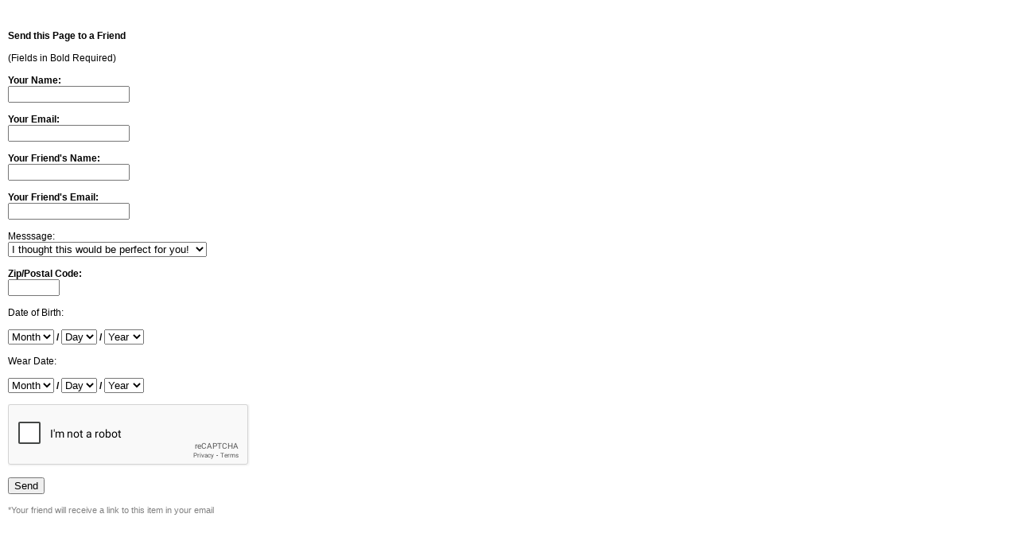

--- FILE ---
content_type: text/html; charset=utf-8
request_url: https://www.google.com/recaptcha/api2/anchor?ar=1&k=6LfUwAsUAAAAAOI9JntJouuxY1nWh39cT3iFXlDu&co=aHR0cHM6Ly93d3cuZWZjc2VjdXJlY2hlY2tvdXQuY29tOjQ0Mw..&hl=en&v=TkacYOdEJbdB_JjX802TMer9&size=normal&anchor-ms=20000&execute-ms=15000&cb=1ib718a451sj
body_size: 46322
content:
<!DOCTYPE HTML><html dir="ltr" lang="en"><head><meta http-equiv="Content-Type" content="text/html; charset=UTF-8">
<meta http-equiv="X-UA-Compatible" content="IE=edge">
<title>reCAPTCHA</title>
<style type="text/css">
/* cyrillic-ext */
@font-face {
  font-family: 'Roboto';
  font-style: normal;
  font-weight: 400;
  src: url(//fonts.gstatic.com/s/roboto/v18/KFOmCnqEu92Fr1Mu72xKKTU1Kvnz.woff2) format('woff2');
  unicode-range: U+0460-052F, U+1C80-1C8A, U+20B4, U+2DE0-2DFF, U+A640-A69F, U+FE2E-FE2F;
}
/* cyrillic */
@font-face {
  font-family: 'Roboto';
  font-style: normal;
  font-weight: 400;
  src: url(//fonts.gstatic.com/s/roboto/v18/KFOmCnqEu92Fr1Mu5mxKKTU1Kvnz.woff2) format('woff2');
  unicode-range: U+0301, U+0400-045F, U+0490-0491, U+04B0-04B1, U+2116;
}
/* greek-ext */
@font-face {
  font-family: 'Roboto';
  font-style: normal;
  font-weight: 400;
  src: url(//fonts.gstatic.com/s/roboto/v18/KFOmCnqEu92Fr1Mu7mxKKTU1Kvnz.woff2) format('woff2');
  unicode-range: U+1F00-1FFF;
}
/* greek */
@font-face {
  font-family: 'Roboto';
  font-style: normal;
  font-weight: 400;
  src: url(//fonts.gstatic.com/s/roboto/v18/KFOmCnqEu92Fr1Mu4WxKKTU1Kvnz.woff2) format('woff2');
  unicode-range: U+0370-0377, U+037A-037F, U+0384-038A, U+038C, U+038E-03A1, U+03A3-03FF;
}
/* vietnamese */
@font-face {
  font-family: 'Roboto';
  font-style: normal;
  font-weight: 400;
  src: url(//fonts.gstatic.com/s/roboto/v18/KFOmCnqEu92Fr1Mu7WxKKTU1Kvnz.woff2) format('woff2');
  unicode-range: U+0102-0103, U+0110-0111, U+0128-0129, U+0168-0169, U+01A0-01A1, U+01AF-01B0, U+0300-0301, U+0303-0304, U+0308-0309, U+0323, U+0329, U+1EA0-1EF9, U+20AB;
}
/* latin-ext */
@font-face {
  font-family: 'Roboto';
  font-style: normal;
  font-weight: 400;
  src: url(//fonts.gstatic.com/s/roboto/v18/KFOmCnqEu92Fr1Mu7GxKKTU1Kvnz.woff2) format('woff2');
  unicode-range: U+0100-02BA, U+02BD-02C5, U+02C7-02CC, U+02CE-02D7, U+02DD-02FF, U+0304, U+0308, U+0329, U+1D00-1DBF, U+1E00-1E9F, U+1EF2-1EFF, U+2020, U+20A0-20AB, U+20AD-20C0, U+2113, U+2C60-2C7F, U+A720-A7FF;
}
/* latin */
@font-face {
  font-family: 'Roboto';
  font-style: normal;
  font-weight: 400;
  src: url(//fonts.gstatic.com/s/roboto/v18/KFOmCnqEu92Fr1Mu4mxKKTU1Kg.woff2) format('woff2');
  unicode-range: U+0000-00FF, U+0131, U+0152-0153, U+02BB-02BC, U+02C6, U+02DA, U+02DC, U+0304, U+0308, U+0329, U+2000-206F, U+20AC, U+2122, U+2191, U+2193, U+2212, U+2215, U+FEFF, U+FFFD;
}
/* cyrillic-ext */
@font-face {
  font-family: 'Roboto';
  font-style: normal;
  font-weight: 500;
  src: url(//fonts.gstatic.com/s/roboto/v18/KFOlCnqEu92Fr1MmEU9fCRc4AMP6lbBP.woff2) format('woff2');
  unicode-range: U+0460-052F, U+1C80-1C8A, U+20B4, U+2DE0-2DFF, U+A640-A69F, U+FE2E-FE2F;
}
/* cyrillic */
@font-face {
  font-family: 'Roboto';
  font-style: normal;
  font-weight: 500;
  src: url(//fonts.gstatic.com/s/roboto/v18/KFOlCnqEu92Fr1MmEU9fABc4AMP6lbBP.woff2) format('woff2');
  unicode-range: U+0301, U+0400-045F, U+0490-0491, U+04B0-04B1, U+2116;
}
/* greek-ext */
@font-face {
  font-family: 'Roboto';
  font-style: normal;
  font-weight: 500;
  src: url(//fonts.gstatic.com/s/roboto/v18/KFOlCnqEu92Fr1MmEU9fCBc4AMP6lbBP.woff2) format('woff2');
  unicode-range: U+1F00-1FFF;
}
/* greek */
@font-face {
  font-family: 'Roboto';
  font-style: normal;
  font-weight: 500;
  src: url(//fonts.gstatic.com/s/roboto/v18/KFOlCnqEu92Fr1MmEU9fBxc4AMP6lbBP.woff2) format('woff2');
  unicode-range: U+0370-0377, U+037A-037F, U+0384-038A, U+038C, U+038E-03A1, U+03A3-03FF;
}
/* vietnamese */
@font-face {
  font-family: 'Roboto';
  font-style: normal;
  font-weight: 500;
  src: url(//fonts.gstatic.com/s/roboto/v18/KFOlCnqEu92Fr1MmEU9fCxc4AMP6lbBP.woff2) format('woff2');
  unicode-range: U+0102-0103, U+0110-0111, U+0128-0129, U+0168-0169, U+01A0-01A1, U+01AF-01B0, U+0300-0301, U+0303-0304, U+0308-0309, U+0323, U+0329, U+1EA0-1EF9, U+20AB;
}
/* latin-ext */
@font-face {
  font-family: 'Roboto';
  font-style: normal;
  font-weight: 500;
  src: url(//fonts.gstatic.com/s/roboto/v18/KFOlCnqEu92Fr1MmEU9fChc4AMP6lbBP.woff2) format('woff2');
  unicode-range: U+0100-02BA, U+02BD-02C5, U+02C7-02CC, U+02CE-02D7, U+02DD-02FF, U+0304, U+0308, U+0329, U+1D00-1DBF, U+1E00-1E9F, U+1EF2-1EFF, U+2020, U+20A0-20AB, U+20AD-20C0, U+2113, U+2C60-2C7F, U+A720-A7FF;
}
/* latin */
@font-face {
  font-family: 'Roboto';
  font-style: normal;
  font-weight: 500;
  src: url(//fonts.gstatic.com/s/roboto/v18/KFOlCnqEu92Fr1MmEU9fBBc4AMP6lQ.woff2) format('woff2');
  unicode-range: U+0000-00FF, U+0131, U+0152-0153, U+02BB-02BC, U+02C6, U+02DA, U+02DC, U+0304, U+0308, U+0329, U+2000-206F, U+20AC, U+2122, U+2191, U+2193, U+2212, U+2215, U+FEFF, U+FFFD;
}
/* cyrillic-ext */
@font-face {
  font-family: 'Roboto';
  font-style: normal;
  font-weight: 900;
  src: url(//fonts.gstatic.com/s/roboto/v18/KFOlCnqEu92Fr1MmYUtfCRc4AMP6lbBP.woff2) format('woff2');
  unicode-range: U+0460-052F, U+1C80-1C8A, U+20B4, U+2DE0-2DFF, U+A640-A69F, U+FE2E-FE2F;
}
/* cyrillic */
@font-face {
  font-family: 'Roboto';
  font-style: normal;
  font-weight: 900;
  src: url(//fonts.gstatic.com/s/roboto/v18/KFOlCnqEu92Fr1MmYUtfABc4AMP6lbBP.woff2) format('woff2');
  unicode-range: U+0301, U+0400-045F, U+0490-0491, U+04B0-04B1, U+2116;
}
/* greek-ext */
@font-face {
  font-family: 'Roboto';
  font-style: normal;
  font-weight: 900;
  src: url(//fonts.gstatic.com/s/roboto/v18/KFOlCnqEu92Fr1MmYUtfCBc4AMP6lbBP.woff2) format('woff2');
  unicode-range: U+1F00-1FFF;
}
/* greek */
@font-face {
  font-family: 'Roboto';
  font-style: normal;
  font-weight: 900;
  src: url(//fonts.gstatic.com/s/roboto/v18/KFOlCnqEu92Fr1MmYUtfBxc4AMP6lbBP.woff2) format('woff2');
  unicode-range: U+0370-0377, U+037A-037F, U+0384-038A, U+038C, U+038E-03A1, U+03A3-03FF;
}
/* vietnamese */
@font-face {
  font-family: 'Roboto';
  font-style: normal;
  font-weight: 900;
  src: url(//fonts.gstatic.com/s/roboto/v18/KFOlCnqEu92Fr1MmYUtfCxc4AMP6lbBP.woff2) format('woff2');
  unicode-range: U+0102-0103, U+0110-0111, U+0128-0129, U+0168-0169, U+01A0-01A1, U+01AF-01B0, U+0300-0301, U+0303-0304, U+0308-0309, U+0323, U+0329, U+1EA0-1EF9, U+20AB;
}
/* latin-ext */
@font-face {
  font-family: 'Roboto';
  font-style: normal;
  font-weight: 900;
  src: url(//fonts.gstatic.com/s/roboto/v18/KFOlCnqEu92Fr1MmYUtfChc4AMP6lbBP.woff2) format('woff2');
  unicode-range: U+0100-02BA, U+02BD-02C5, U+02C7-02CC, U+02CE-02D7, U+02DD-02FF, U+0304, U+0308, U+0329, U+1D00-1DBF, U+1E00-1E9F, U+1EF2-1EFF, U+2020, U+20A0-20AB, U+20AD-20C0, U+2113, U+2C60-2C7F, U+A720-A7FF;
}
/* latin */
@font-face {
  font-family: 'Roboto';
  font-style: normal;
  font-weight: 900;
  src: url(//fonts.gstatic.com/s/roboto/v18/KFOlCnqEu92Fr1MmYUtfBBc4AMP6lQ.woff2) format('woff2');
  unicode-range: U+0000-00FF, U+0131, U+0152-0153, U+02BB-02BC, U+02C6, U+02DA, U+02DC, U+0304, U+0308, U+0329, U+2000-206F, U+20AC, U+2122, U+2191, U+2193, U+2212, U+2215, U+FEFF, U+FFFD;
}

</style>
<link rel="stylesheet" type="text/css" href="https://www.gstatic.com/recaptcha/releases/TkacYOdEJbdB_JjX802TMer9/styles__ltr.css">
<script nonce="L25m24gVlmxfk8HpKV_vUA" type="text/javascript">window['__recaptcha_api'] = 'https://www.google.com/recaptcha/api2/';</script>
<script type="text/javascript" src="https://www.gstatic.com/recaptcha/releases/TkacYOdEJbdB_JjX802TMer9/recaptcha__en.js" nonce="L25m24gVlmxfk8HpKV_vUA">
      
    </script></head>
<body><div id="rc-anchor-alert" class="rc-anchor-alert"></div>
<input type="hidden" id="recaptcha-token" value="[base64]">
<script type="text/javascript" nonce="L25m24gVlmxfk8HpKV_vUA">
      recaptcha.anchor.Main.init("[\x22ainput\x22,[\x22bgdata\x22,\x22\x22,\[base64]/[base64]/[base64]/[base64]/[base64]/[base64]/[base64]/[base64]/[base64]/[base64]/[base64]/[base64]/[base64]/[base64]\\u003d\x22,\[base64]\\u003d\x22,\[base64]/[base64]/[base64]/DkMKuw6nDssOwwovDo0dRNBkowo8ldBXDqcKCw4YEw6M6w5wSwo/Ds8KrGQs9w65Aw5zCtWjDucONLsOnLsOQwr7Di8KIfUA1woE7Wn4fKMKXw5XCniLDicKawpEKScKlAg0nw5jDgWTDuj/[base64]/[base64]/CvHw0w6fCiMK6w6UsPQPDmz1PHTrCiCk5woLCoXvCg2HCqQRUwoZ0w7DCsHkOPUcSVcK/PXYdN8O2wpBTwpw8w4sPwo8LdDHCmBxwBcOEWcKnw5jCncOGw6rCsE8RdcO+w5I5fsOpJH49YHIwwq8OwrRVwpXDrMKDE8O0w7vDscOQbhMzJHzDm8OdwrkAw4xLwpHDsBLCgMKiwqt0wpfCrg/CscOuLAUkHHXDrcO7cgA1w4/DjifCssOow7xiG0wAwoUdE8KOb8Oew40SwqkUF8KDw5HClsO1NcKbwpdTMT/Dm3tnGcKzRDPCk1YewrTCrkgYw71wH8KZSFfCjxzDhsO9M07DkVgOw5d0fMKcMcKfW3gFaH3Cl2HCusKXZ0fCqGjDjV12GsKBw6kaw6DCscKeYj1NOUApXcO+w5rDvsOhworDin9Gw4dDRF/CscKdLlDDicOLwqU/E8OWwp/CpCUNa8KAGVPDmwjClcK0RRh0w5tYTFPDjAorwr/Cjw3Dnh1xw5gsw63CtSRQEcK/[base64]/DkcKeNMO9wrkMw4VGYMOUw7jCj8ODw4HDrcKvw7XCrBVPw5bCsF9jNyvDrg3CmAYWwqTCkMKqSsOBw6XClcKXw5QGAk7CryfDosK5wo/CoG4OwoBNA8Opw7HCmsO3w7HCnMKoB8O7JMKBw5nDgsOGw6TCqSfDtmAQw5PCnw/CtnRrw7/CuDZww4rDggNAw47CsGzDiFDDlcK0LsOqFsKhScKJw6RzwrjDp1XCvsOdwr4Ww6QiHAdPwp0HCTNVw5k2wpxmw7AvwpjCs8K5dcO+wqrDqsKIMMOEGVpoE8KpKRjDnTbDqyXCrcKoHcOnOcKiwpENw4jCk0/CrMOSwobDmsKlTlx2wq0RwrDDt8O8w513G2YLcMKjU1/Cv8OUZAPDvsKeRsKcbFXDuxMuQ8Kzw5rCpzXDscOAVWY6wq8Zwoc4wpJpBX8zwq4tw6bDqEEFHsKQN8OIwpweL1QZGknChi4awp7Dv2vCmsKBcU/CssOUNcK/w5nDiMOjMMOjEsOPOl7CmcOtKg1Fw5M4R8KJPMO5wo/Dmz4dZHnDoyoPw49ZwrgBbCs0GsKfZcKPwrUFw6Nxw7JUdcKBwqVOw4VIRMKKFcKEw44pw4rCmcO9OQsWIjHCmMOxwoTDo8OAw7PDssKdwpNKI3rDhMOlIsOdwrLCsmtoIcKBw7dqMjnCvcO9wrnDpi/DvsKyEyDDkxfDtHVoX8KUMAzDrsO6w6IIwqDDhn80F10yMMOZwqY4UsKCw7I+VnnCnMKDRlDDl8Oqw6hWw4nDscKHw7AWSRY1w4/CnjBfwo9Kfz99w6zDmcKSw6fDicKVwrsvwrLDgy45wp7ClcKTUMOBw6thdcOvDgbCuVjCgsKxw7zCgHRFecOXw6EGNF46eEvCsMOvYU/DncKJwqlVw60VXzPDrAscw7vDmcONw67Cl8KFw5ZHfFkYKgcLcQHCtsOacm5cw4jCsi3Cg1E6wr42wpkQwojCusOawqIxw7nCv8KQwrLDvD7Dpj/Dpz5Jw7RrA23DpcOWw67CjMOEwpvCnsO+d8O8dsOQw5LCuUnClMKOwq5jwqfChn9qw7zDv8KgN3wFwr/CggzDpiHCtMOzwrzCg3MVwrlbwqvCgMOPFsKtaMObWkNGJ3wkWMKDwp4ww74HaRVrE8OMIWRTARvDv2RODMOJOjMBB8KvH0jCn3DDmUM1w5Q8w7HCjcOiwqhYwr/DoyQxKARXwo7CuMOwwrHCi0PDjQHDrsOFwoF+w47ChylgwqDChCHDvcK3w5zDih4NwpQzw41Uw6XDnmzDhWjDlwXDksKiAy7Dg8Kwwq7Dml0NwrIgOsKNwogAA8OSB8Obw5nCo8KxLT/DtcK3w6Ngw4hEw4vCiillfUDDt8Ofw5bCpRZyFMOtwozCjMK+eQzDo8Ktw5NmVsOuw7dXM8Ozw7kUPsK/[base64]/Cm8O0w5Z4G8OYw5zDlsOxw6/Dq8K3wpgOYD7DvggLRcOaw6/[base64]/ClcK3w4LCjcO/FzTCuQTDksOkwq3CtSluw7PDh8KjasKIRsOewpHDhmxIwoHCmwfDrsOHwqrCuMKMMcKXHikqw6bCmldKwqgRwq5EG2BHbl/DosOzwoxpZi1Jw4PCmQHDshTDlBM2HGBoF1crwqBkw5PCtMO4wo/Ct8Kda8Odw7MBwqQnwp0Swq7DpMOrwrnDkMKTbcKfDA8bdzNSb8OCwppxwqYtw5R5wr3Cjjk4X19WcMOYKsKDb3/CpMOzVXt9wqfChcOswq7CtGPDsTbCnMOJwrPCh8KHwokfwpLDn8OMw7bCvB9lKsK0w7XDqsO+w7p3f8OVw4TDgMOGwrgtFsK+HyPCqXEFwqLCo8OGPU/Dozlmw7wsYxplKjrCtMO8HzQnwpk1w4BidWNYXlRpw53DssKHw6ItwrINcXIrUsO/KSxWbsK2woXCv8O6dsOcbsKpw5LDocKqe8OOWMKBwpA3woo6w53Co8KDw4liw40/wo/ChsKVB8K7GsKGUW7Cl8KVw7YhV2jCgsKKQ3vDsTPCtl/CnXVSUzXCllfCnnFSeRUoYsKfYcONw7orMS/Cp1hEAcOnLQh8wq1Ew7DDpMO4ccKNwrrDtcOcw41aw64ZIMKmGTzDu8KGTcKkw4HDjRHDk8KkwpA9BcO6CzTCjMOnP2x/D8OOwrvCgUbDrcORBVwEwrnDvHTCl8KKwrrDg8OfZg3DhcKDwpzCoGnClAAHwqDDm8OxwqNtw7U5w6/[base64]/w58yLHDCocKyWsK3FMOXWcOPBiR/w4A2w4/[base64]/KsOfe8Knw4zDkMOcTcKowrbCvz4ULS/CqEbCmETChsKHw4Jfw6Yew4IRV8KXw7F/woNFTlfCtcOaw6DDuMOkwoDCiMKZwqPDjTfCscKvw5sPw7Qow4/Ci1TCqSfDkxZRb8Klw7plw5XCiTPDv3TDgh8RdB/DtVTDiicQw48IBkjDssOXwqzDgsKkwqA3XcORKsO3AcO4XMKhw5YBw5AoPMKMw68twrrDnXQ/C8OFYcOGGMKKDADCjcKDNgfDqcK2wo7CqXnCu0o1QcOIwrrChGY+cQR/worCnsO+wq9/w4MzwonCvgNrwozDicOIwrlQEXfDisKdfUx9TSDDisKCw5c8w61rU8KoZH3CnGATYcKLw5zDmW5rHhtXw5jCsgIlwq4GwpjDgmPDsAE4CsKmYgXCmcOwwo9sPTnDlWTCt3Rsw6LDpMK6c8OZw7BEw6TCh8KLJHQpAcOow6jCrsK/[base64]/Dsi/CjBtyw7krwpVIJHEKw4rCuHzCqg3DrsO4w5Idw6g4OMKEw68BwqXDosKlInDChcOqRMKHH8KHw4LDncOaw5zChxbDjz0yDxnDk3hRLVzClMO5w7kZwpPDrcKfwp7CnwYgwpM9N1/DhAAjwoPCuiXDi0IiwqXDhkTDhivCr8KRw4wHC8O2JcK7w7fCpcKZYz9ZwoHCqsOOdRNJbcOxUz/DlmMyw4nDr2hmQcOcw71wLBDCnnF1w7HCi8OpwpMHw61TwoDDrcKjwoVGExbCsBRGw403w7zCu8KIRsKZwrbChcKUCUwsw6AEEMO9BjrDnDdENVDCpMKuX0PDtsK0w7vDjzVWwoHCocOPwrA4w6DCssOsw7TCrcKpH8KyW2pIVcOswrhXfHLCpMO7wpTClF/[base64]/CncKQF8OdWRTDg8ObI8KSdMO8Ph7DjsO9w6nCoUJvK8KiFsKEw7nDtgXDucOHwp/Cj8KfTMKBw4vCo8Osw6zCrycJA8KzL8OmB1omQ8OlcT/DkiDCl8KhfMKRGcKwwrPCjMKEPSvCiMOjwobCuSBKw5/CmGIIH8OybyVDwpPDj0/DncKXw7/DoMOOwrgiDsOjwoDCvsKOM8OXwqJ8wqvDvsKWwozCt8O4ExcZwpF2aHDCvgPCkinCsy7Dl2HDu8OHWQUKw7nDs0vDmVh0bivCn8OrN8Ogw7zCuMKDGMKKw7jDpcOOwosQYk9lF0IEFgdrw6HCjsOpwqvDhDdwUgxEwqzCgCg3SsOwbVc/[base64]/[base64]/[base64]/Dj8Ojw7jClcKAw4zCjcK1YlfCnCBoQcKAQFZbb8OPCcKdwqjDm8OIZgnCqUPDsCLCmR9rwqhQw7c7CcORwrvDiz1UYnY6wp4jHBEcwpbCpEY0w4Ajw6Jmw6ZJA8OFayg/wo3CtBrCqMO8wo/[base64]/[base64]/[base64]/CtcKGw4/[base64]/Cn27CusOBBVonAsKpFEQNNGTDoElHMsKPw7cMaMKrcWvCjDFpBFLDiMOdw67CnMKOw47Dv0PDusKyW2zCtcORw4DDrcK0w4NlJUA8w4BvPMK7wptVwrQDOcKucyvDj8Klw4PDoMOkworDlCtnw4E+HcO7w7PDpAnDjsO3FsO/wptCw4Z+w4Bdwox6fXvDunMvw5YFVMOSw7FePcKBbMOcbRxGw5/[base64]/Dn8ODcMKuR8K0BcOfQFrCpcOIw5vDkCIJw4DDisKrwr/DrRVzwrHCt8KhwpYew6pgwr7DpEcqeE7Ck8OzG8Oxw5JBwoLDmB3Ch0BAw4Vxw4PCmBXDqQJyJcK7NkvDjcKUIQvDhgYkKsKWwp3DlsOmbMKpOHJFw6BQAcKZw4HCnMKOw4nCg8K3Aj89wqnChHd+EMOOw4nCmB8SBS/DhsKhwosVw4rCm2xrGcKSwqbCjBPDkWcSwqnDpsOnw6PCn8Oqw4RBYMOfWlwLF8OrV1MNGj5iwo/[base64]/CsE4Uw5vDpMKLw7PCt8OXLmcOB8O8CwzDqVzDlB4cwp/CvMKywpvCuj7DicOmGyjDrMK4wojCksOcVQ3CtH/[base64]/[base64]/w6AgYDVVw43Ch8Kdw6VnMmBOw5vCh1bChMOTScOcw4HCnFFMwpVKw6UAw6HCkMKkw79AR2zDkBTDgBzCnMKSdsKtwoc4w4/DjsO5HR/[base64]/GsORw63Cky7CpXrCtcKzw4HCuU5JCyAOwoInwoPCo2LDqHjCgzJ8wrLCmULDjWzCpz/CuMOGw6MPwrxtUjfCn8KLwpBDw7gnSsKow6DDhcK2wrXCtC4EwpjClcKABcOcwrDCj8OBw7hbw6PCmsKUw6gQwoXCucOlw6Fcw4nCtig1wpbCmsKTw4R+w58Hw5cwMcOlVUnDllbDj8KIwpxdwqPDn8OqcGXClsK6wqvCvE59L8Kmw5Euwr3DrMO/X8KJNQfCmgTCpAjDvGEFP8OXJiDCg8OywodUwoZFdsKnwq3DuGrDtsK/An3CnUA9BsKJe8KxKELCvkLCq1jCnQRMcMKow6PDniwfT2lxV0N5WDY1w7lHUlHDlhbCr8KPw4vCtlofY1rDqzgyAHjDiMOHw7gjF8KteWBJwoxFIStdw4HDvMKaw4fCpVtTwop7XT4Awo92w5nCjRFRwplpMMKiwpvCicOow4sRw4xjDsOtwqnDv8KsG8O+wp/DvXnDjyPCgMOGwqLDjBQzbitCwoLDiRPDr8KWFgTCoDlow5XDvgLChywYw5N1w4DDnMO7wrpOwqfChjTDlsOYwos9EToRwrYhKcKIw4HComXDhk3CoR/CrMOCw5h6wofDh8KEwrHCtydMZMOLwqDDj8KrwotHPWzDt8OXwpM8c8KCw6XCqMONw6fDncKow5PDpTjDnMKTw4hJw6Z9w4A0UsOWF8KqwqJYM8K3w4/ClsOLw481SgETRQLCsWHCqknDqmvCplFOY8OWa8O2G8KkfGl7w5YLDhHCpAfCvcONGMKHw7fCsGZiwqVhLsOEP8K6woRKdcKtUsOtKAtGw5EGYCdEWcKIw77DmA7Cl3UKw5bDjcKUOsO3w6DDvAfCn8KeQMO7CR1kPsKYcS8Pwro9w6ABw65Qw5smw7tgP8O6wqw/w5zCgsOJwrwewr7Dv0AtW8KGW8O+C8KTw5zDtH88bcKQH8OGdkjCkR/[base64]/[base64]/CmGt3BMOiw7E4w4HCjhPDigLDscOiw7fCjB7ClcOlw4PDlWHDkMOXwqLCkMKTwo3Dql00A8Ofw4UAw4vDoMO8WnfCgsKRU1jDljzDnDgGwrLDswLDmCzDt8KMNmXClcK/w71VZ8KeMTAoIyjDt1RywoBMEBXDoX7Dv8Okw40xwoFcw51/BcKZwpZdMsKBwpYFcXw/w4vDlsOBCsOXaiQfwq4xX8Krw64lJyxZwoTDnsO0w6ciVj3CisOHEcO6wrzCmMOLw5TDpD3CtsKUMwjDl1HCqEDDggF0BMOrwrnCoC3Cs1saXCrDnhkuw6/[base64]/d0HCpcKPw4Y3w5cow5TDlcORw79DZ3saesKww5E5PcOQwrU3wpwIwpJNOsO+fGDCjcOYOcKrW8OnCULCgcORwrzCtsOsQRJuw4/[base64]/DtQoywotVwr18NMKMQlwJw7IhTMOtKgANw7drwq/[base64]/DvMOxUMOpw7rCnzYnw5TCqMKhSgzDnw1mw5MAOsK0QMOHGyVHHsK6w7LDlsO+GwBLTxETwonCl2/Cmx3DucO0SS0jHcKuNMO3w5RrD8OpwqnCngrDkQHCpBvCq2cHwrFEb3Fyw4fDrsKVVBjDrcOMw7HCvWNJwo97w6zCgDXDvsOTF8K7w7HDuMKJw6/DjEvDucKtw6JNFW/CjMKJwrfCjW9Zwo0NekDDgD4xWsKVw67CkwBiw4YpBUHDvcO+dT0uMGI8w5DCksOXd3jDvQdNwrsPw5HCs8O5HsK/AMK6wrxxw5UVasKbwpbCscO5bEjCjg7DsDULw7XDhjZ+P8KBZBpKM2xGwq/Cu8KLBzdKeB/Dt8KywqRNw4fDnMOfVMO/fcKHw6bCpwFBPXnDrCUawr05w5PDrcO0fhpuwrbCl3c0wrvCn8OwHMK2asKjVVlAw57Ds23Co2DCvWAuBMKfw4ZtVAA4wp5UXAjCoSgVbsKtwp3CsABiw6DCnzjDm8OUwrjDgC/Co8KnJsOWwqvCviPDisOewrnCunnCkg9zwpE5wpc0PwvCnsO+w4XDmMOVSMO6PAzCi8OxZyEnw5whQC3DshLCn0ojFcOkbEPDjV3CvsK6wojCmMKGVGc9wqrDksK8wqk/w5sew5bDgBfCvsKBw6ppw4RAw6FmwrpePcKvD1TDkMOEwoDDgMOWEsKFw7bDjm8sTsK7QF/DgSI6RcK4e8Ohwrx1A3l/woxqwoLCkcO7XiDDscKdMMOlJsOtw7LCuAFRccK0wrJKMH3CuTnCpmzDsMKVwoN2KWDCo8K4wrnDvhoRYsO3w5/Dq8K2Y0XDisOJwrgbG2x1w7lLw4rDhsOIO8Otw5LChMKyw44Yw64ZwoIOw5fDgcKqSsO/TFHClMK0Z0kgPWvCkg1BVgrCjsKkScOswqwlw6tQw59bw4HCgcKUwqJ4w5/Dt8K4wpZEw7HDtcKawqMeOcOTBcOjesOVMlxwBzDDl8OpIcKYw5DDusKtw4XCkmAowqfDq34NFAbCsFHDuHLCv8KddDjCicORNRYEw7XCssK1woNzcMK3w74yw6Y6wr8qORhoccKKwppWwqTCql/DpsKILQnCpy/DscKjwp0PTWhrLSbDoMO2GcKbW8K3BcOKw7hAwp7DgsOXccOWw5oaT8OfCmzCk2ViwqzCr8OXw6IAw5/[base64]/Ct8Ojw4LCrGPCnwwfwrzCucOQw5w6Pg1mK8K1IBfCkSzCsnA3wqjDoMOVw7vDvADDgQ5ReBtQZcKMwowiAsOjw5hbwrp1C8KYwo3DqsK1w5INw6PCtChoOD/ChcOmw65fcsOxw6LCgMOQwq/DgyhswpVqRHYteG4dwpxEwokww58COcKoCsOXw6LDoF5YJsOVwpjDuMO3JwBqw4DCt0vDgGDDmyTClMKgUAlFNsOwS8Oyw4ZHw5/DnXfClcO9w6fCnMOMw7E4fmtmYsOJWAHCpcOrNy55w7oewp/DncOZw7vCssOawpHCpRV9w4TClMKGwr9vwpfDgwBuwp3DpsKow6lUw5E2McKOO8Oqw4XDhmZYbjE9wrLDvMK7wr3DrV7Cp0/[base64]/DmF/Dm8Otw5oXwqNVwrTCk8OZw5DCvStCw4hpwptdw6jCiTDDuC1iaHUGF8KkwoUra8O8w67DsEDDrsOYw5xXf8KidVbCuMKALBceaDkGwot7wqtDQmTDjcK4eFHDlsKeKxwEw4ttAcOKw7vDlQPDnG7DijPDg8K6w5rCusK6TsK2dk/DiSpSw7VFRcOXw4MLwrEvNsOmWhTDkcOPO8OYw4zDnsKmDVkCVcKawqrDqjBCwoXChWnCv8OeBMKDPD3DjDTDqwLCkcK/DVrDqVNpwoJzXBkQDcKHw5VsGMO5wqPCokPDlkPDmcOywqPDiHFqw73DmS5BaMOnwoLDoD/CuQArwpPCiRsLw7zChMKgZcKRXMKFwpHDkEZfd3fDlXBGw6dyQTPDgjJLwqXDlcKRXFVuwrMewrwlw7hPw4IUCMO+QsOIwqFcwoAUTUbDgXoEJ8K9w7fClShdw4UpwqXCjcKjBcKhDcKtWkEJwpwawpXCocOzcsK7Gm4xAMOkHX/DixTDrEfDhsKXbsO8w6EyJ8KSw7fCkls6wrHCpcKnWMO7wrjDphLDjlsEwqsFw7Ziwp86woRDw50rQMOpeMK5wqPCvMOXLMKIZDnDni1ob8OTwrfCrcO3w5g3EMKdBMOMwrLDg8OYcml4w6zCkk7Du8OnCcOAwrDCigzCmTBzXMODHRRSPcKaw7hJw6ASwp/Cs8OvAwl4w6vDmCrDpsK/aQlXw5PCixHClcO2wr3Ds17CpxgYDUrDnQcxDMKSw7/CqhbCrcOGLSLCqD8JP2xwYMK9ZEHCn8KmwrV4wrV7w65oIsO5wrPDh8K2w7nDkXjCnBgkPsKlEsO1P0fDlMOLVS4OUMOTTj50ARrClcOKwrnDlmbDssK6w60JwoAbwr4iwq0CTVTDm8OYO8KaM8OMKMKuZsKFwp4/w4BySz8faW0ww4bDr2fDlCB/woLCrMKyTnkJHSrDp8KUWS1eP8KhABbCtsKZCSwlwoBFwovDgcOsbEPCqDLDr8K4w7fCssKZCUrCmhHDljzCqMOxFQHDkiEgCC7CmgpMw6HDlsOjfRPDhTJ7w63Cj8OZwrDChcO/eG9rIgcKAcKKwrx8McOnH3ldwqIdw4DClnbDhMKJw4QcXTgYwpN8w451w6TDiArCksOkw40WwowCw67Dum1YK0rDmxDCuHdiHAsDDsK3wo5vCsOywpvCiMO3OMKnwqLCh8OaGRdJPinDksOvw4E+eATDkUUpZgwcBMOMLi/ClsKgw5ZaWB9vKQ7CpMKNVMKeAMKjw4PDlcOyInXDhFbDsDADw5TDssO2U2DClygNe0bDpSYJw4cYFsOBLj7DvznDlsOPTDVzPQHCtzACw40TVHo0wrF9wpElcWbDo8O4wq/CuXI/[base64]/DjMOMO8KaH1PDlcOFWlA8HwYDeTPCg2tvRxJdUMKBw5TDgcO/TcOmWcOja8KjeDALX3Few4nCmcO3LUJnw7fDi3nCvMO8w7/DtljComwqw5JbwpovKsOrwrrDhmxtwqjDnHvDmMKuJsOuw6gPTMKsWA5DDcK6w6B9wp3Dvz3DoMKLw7XDicKRwog3w6fCmgvCrcKmKsO2w5LCkcO4w4PCiUzColk4eE/CsBsew6kNw4zDuzLDkcOjworDoiMiMsKCw5rDq8KHDsOhwoUew5TDu8OGw7vDisOUw7fDlcOANTt8bBQ6w5wzA8OlKMKbewtbezl0w77DnMOMwrVTwqPDqS0nwpwHwq/ClDHCjQJuwrPCmj3CiMKaBzcbJUfCpsKZWsORwpIXTsOgwrDCjz/Cu8KpIcO7QxrClzkXwqbCuSrCkyQIScKVwrPDkQ/CpMOuAcK7b2w0dMOEw4YBJQLChgzCr1l1GMOZTsOsw4zDrH/DscOvW2DDszTCrB4gQ8K3wqzCpirCvxjCsk7DmWPDkkDCjUdOBQTCkcKHMsO0woLCvcO/eCU7woLCisOLwrYXchErHsKjwrFEBcOGw5ttw7rCrMKIE147wrrCpA0cw7/Dv3FiwpIVwrV+dG/ChcOOw6XCp8KlYjfCgnXCssKSE8OewqtJe0vDon/DrRUBHMOdw4cvRMKtHwnCgUDDni9Qw6huDxDDhMKDwpkYwoXDgW7DumZ7NyxwGsOxWm4mw5NkOcO6w5ZkwoF5cAwxw6gXw4PDocOoPcOGw7bCmjfDkUsOb3PDjcOzBxtGw7nCsxTDiMKhwroJRxPDmcOydk3CtMOgBFo/dcKrW8O4w65gaXnDhsOcwqHDlgbCrsKkYMKjZsKDLsO4YAN6E8KvwojDolNtwqlOBErDnTLDrDrCgMOHUgEEw4vCk8OiwqPCocOgwr0ZwrMuw7Rfw7Jyw6Q6woDDjMOPw4Frwp4lRy/CjsKOwp05wrUDw5kcJMOgOcKUw4rCt8O3w5QWL2/[base64]/JcOWOBBBLcKVw5TDu8O0wpNoG8ODw4dTJGo/OBzCiMOXwoI7wocNHsKIw6wFA09xHifDikpowoLCpsK3w6XCqV9Gw4Y0ZjbCvcKhKQEowrrCkcKdEwQfLETDn8OYw4Ekw4XCsMKmLFkwwp9IdMONScKdZl7CtDNKw6sBw67DmcO6ZMOZEzQ6w4/Cgl93w7HDgsOywo3CrksrfxPCr8Kvw5R7M3dPNMKAFAZmw6NwwoN7Xl3DuMOYNcO4wqEvw4pawqBnwolLwosaw67CvlLCoT8gAcOVHhgvQsOtC8OnEyHCjjEDDGpANyoVEcO0wrFIw44iwrXDnMO4ZcKHDcOzwoDCrcKXdGzDoMKHw6fDhiIUwp1kw4/ClMK4FMKEF8OcPC5hw7ZMb8OlTUEdwpjCqgXCq2I6wq9aImPDscKFPzY8KD/[base64]/CsAHDv8O6wqHDpiXDssOmwpFyw5ssw6gIw4JpLyHCnUTDonkNwoLDmDxQWMKfwrsyw41FNsKBwr/Ci8KTPcOuwobDnlfDiSLCshfChcKYLzt9wpdhZiElwoDDu1wnND3ChcKtNcKBGHXDnMOZFMOrXsOpEGvDlmLDv8O1bw11PcOAc8OCwoTDsUrDrVhHwrTDjMKHQMO/[base64]/DrmMqw4pDch3Cm8KxTHEewpV3CMOMZsO6w5rDlcOCUmtZwrEFwok3D8O0w6wyKcK/w4ENacKPwpZBdMOIwoZ6DsKtCMKHF8KYDsO1UcOnPjPCnMKYw7tHwpHDoDPCok/Cs8KOwq1OQnkvEVnCvcKOwq7DiB/DjMKbMsKFWwlfW8KYwrdHBsOfwrU3RcOpwr18VcKbGsOHw5EsDcKkWsOswrHCtC1Cw7AcDELDsXbDiMKLwovDlUA9Lg7DpMOuwoorw5bCrMO7w7bDv3fCkxY9OlwjAcOLwoF2Y8OYw7jCt8KdIMKPA8KiwosrwrvCkl7Cu8KDZlYeBg7DqcKICMOfw7TDvsKNbS/CiiDDvEhCw6LCiMOuw74lwqTCtHLDiSHDuxNfFGE+FsONW8KbbcKzw4g7wq4HIy/[base64]/ClyxXPl4yCxDCuMKowolLw5tZwqoiF8KNO8KuwofDpgjCtlgOw7JeMFzDusOOwokSamJZBcKNwrM4XMOXaGVyw7o6wqFuBAfChMOgw6nCj8OIDxhEw7TDh8KhwpLDgQbCj0/DvX/DosKRw6h2wr9mw4nCpkvCoiIPwqJ2dy3DlMKGOh/[base64]/wpXCt8OzO1vDuW1OwojDvyUxw5TCilLCmWNXY3BDA8OWZWE5akzDqT3ClMOkwoTDksO9VU/CkG3Cmy08TQjCs8OUw7t9w6hRwpZZwpB1KjrCoHbDtsO0X8ORO8KdQyUBwr/[base64]/[base64]/[base64]/CikETw4RDF2vDicKWw7jDv8Olw4DDgsOmSsO7w6TCmsK1fMOow5HDrMKCwrvDgBwwBMObwqjDkcOAw58uPyMFKsOzw4DDiTxTwrt7wrrDkG56w6fDt2fCm8KBw5vDiMOpwqTCu8K7JsOlB8KhXcOMw5RTwpdww410w6nDiMOww4ktJcKvTXLCpAHCkx/Dv8KkwprCqXHDoMKvb2tVeSbCnQzDvMOqQcKaZHzCncKQO24NcsKMdFTChMKRNMO9w4l9eG47w7DDrsK1wp/DpVgAwpjDgMKGF8K8JcOkAwTDuGhwUyfDgTbCsSLDngs6wrJ2GcOrw7JfEsOeMMOtJMOlwrlEFTTDt8KAwpB7OcOewqJ/wpLCvw5ew7bDvitkUXpULS3DksKiw6dhw7rCtMO1w5Aiw4HDjnBwwoUWYMO+UcO8V8OYwqPCgcKHEUbCmEkKwpQ+wqQWwpAjw4lHBcO3w5bCjGUrEcOyWn3DvcKIGUTDuVhEak7Drw7DhEfDt8KtwoRtw7dzbxPDnAM6wpzDm8KGw6tjSMKOQyHCpQ3Du8OPwpw7KcO/wr9oB8K/w7XCtMKEw5zCo8KowqVRwpcxAsOgw4kXwrbCjj9eP8O8w4bCrg11wp3ClsOdEylFw6d6wqfCnMOywpQJEsKUwrUEw7jDoMOTCMOAJMOBw4hDEFzDuMO+w6t8fh3Dq1TDsgUQw6TChHAewrfDh8OjEcKPIi0/wr/CvMKmLU3CvMK4PUvDk1LCtDLDtXx2XMOSA8KARMOaw484w5w5wofDrMKZwoXCrjLCrcOPwrYMw7TDmxvDu3pWLxF4RwrCtcOawqo6K8OHw5xJw78Bwqw/UcKIwrLCr8O5QW99eMOCw49Uw6TCjSRgM8OqWUHCusO6NMOxQsObw5FJw4VNWcKEM8KSO8Oww6zDicKCw5jChsORBznCusOuwps5w4vDjlJbwrhzwrLDkxAOwojCvlV5woHDqMKVHCIfNcKtw4V/M1LDjVbDqsKEwr0mwrLCuFvDicKaw7sQZSUEwpojw4zCmcKyUcO5wrHCt8K3w60SwoXCicOawrZJGcO4wqRWw4vCkQdUCENEw7nDqlQfwqzCtcOoJsOlwpBkMsKJesK/w5ZSw6DDsMOgwrzDgBHDuADCqQTChxTCh8OrcFDDr8Oow7BDQ1vDpx/CmFrDphfDliMuwrTDpMKCJ18QwrIgw47DrMKXwqs5EcKNAMKbwoAywphjRMKQw6HCiMKww7hpYsO/TVDDoTrDu8KZQA7CtzJBIcOGwo8aw5/CqcKHIR7CvSMkGsOSKMK5Llsyw7gdP8OTJMORE8OXwr14wp9/[base64]/wq1wP8KVJzfDn8K9wrt2w5jCicOjWMKiDsOEeMKOC8K7w6HCoMOGwp3DhDHCgsO1ScOVwp4MGX3Dn1/Cl8Ogw4jDuMKJw5DCpX/Cm8OWwoM4SsKhT8KlVWQ3w4hdw5Q3SVQVCsO4cTjDiTPCg8ORag7CjT3Du2oED8Oaw7LCgMO/w6BJw6FBwo8vAsKybsKzFMKQwo8EUsKlwrQpbj/DisK1UsKvwovCq8KfAsKMCn7Ct3BPwpl1fTTDmSc1f8OfwrrDqV7CixRzIcOuUFXCtnfCqMO2RcKjwqPDtgN2FsOXPsO6w74Gw4nDh1DDjQMhw7HDmcK9VsKhMsOHw5RDw4RpKcO6Qjd9w5k5LUPDgMKsw7ELQsO/wrDCgEtSEcK2wpHDhMO/w5LDvH4kCcKfWMKOwoYsH2lIw7hCw6DCl8KYwogTDhDCvgnDlcOZw6xawqlSwovChwxwH8OWTBRJw4XDo1nDp8OHwrB8wprCmsKxAG9FOcObwqnDvsOqNcOfw644w40pw6prD8OEw5fDnsO5w67ClMOSwrcNN8KyAljCpHdswpEXw7cVWMKbdz9/IlfCucOMYV1MEk0jwrUHwoPDuxzDh1o9wqQ2CMKMZsOQw40Sb8OYMjoCwqfCosO2VsOgwqLDoD5BHcKQwrDCssOzXgvDhcO3W8OGw6nDk8KvBcKAVcOdwrfDmlMDw4A8wrLDoUdpSMKDVQZNw6rCkgPCn8OPXcO3eMOnwpXCv8OXUMK1wovDv8OpwoJdU2Uzwq/CrMOrw4JAaMO9TcKZwowEScKbwpMJw6LCqcOSIMOYwq/DlMOgUUDDo1zDiMKkw77DrsKzNHEjMsO0WcK4wrAGwrMgE3I6CjwswrzCkl7CuMKmZxTDpFTCm2g1cHjDnAAkAcK0TsOwMkXDqnDDkMKnwr97wpMBLkvCosKVw6ArAGbCiFLDsTBTJsO0w5fDuQtBwr3CqcOzIVIVw7TCsMOfT3/DuHQ7w6p2TsKhbsK2w53Dnl3DkcKswonCpcKkwrd5cMOAw47CkxYxw4/[base64]/AQBlwojDi8OZJBtpOsO7ccOvBV/ClsObwoRvHMOgAxQnw5zCm8OfXMO1w43Cn3zCgUQReC0DXA7Dj8OFwqvCjV0DYsOJQsOJw4TCt8KMCMOMw5N+E8OXwoETwrtnwo/DssKPEMK3w4zDqcKNBsKdw6nDtsOIw53CsGPDuzR5w7N1dsKHwqXCtMOSPsKYwp7CuMOMNzljw4TDjMO8VMKxVMKQw69RY8K6C8Kbw5xOa8KTUT5CwoHCq8OEFyksDcKuw5TDvRdSThfChMOKOsOXQ2wKdmnDiMO3MTxHaGY/EMKOXVzDjMK8DMKeKMOuwojChsOfKzvCrUpcwqvDjsOgwoXCjsObRzjDvF7Di8KbwrEfcyDCs8Oxw7XCiMKWDMKRwoYcFGfCumZMDUvCmcOCFAXDmVbDi1oAwrpreTrCtlUIw6vDuhVywpvCncO7woTCmTXDg8Kpw69nwp/DiMOVw5c/w4BmwpbDlBrCu8KfOW0/UsKVDicFBcOYwrXCkMOFw7TCpMK6wp7CgsOlfj3DosOBw5bCpsOoGUBww4FGZlVWJ8Opb8OzfcKIw65dw4FrNRwow7/Dhk11w503w7fCnjEZwpnCssOYwr7CgAZvb2ZScjzDkcOuHR87wqwsSMOFw6BgU8OvAcKHw7LDnA/DpcOOwqHCiQN3wpjDjQDClcK3TsK4w4PCrD95w4V/NsOXw4gOLXbCv1dlQcOLwpjCrcKNwo/CoAZxw7s2ehrCuhbCkjHCgcKQeQspw5vCiMO6w73DrcKAwpTClMOLMBPCucORw4zDmHpawoHCsyLDl8OsIsOEwrfCgMKyJCrDi1DCt8KPFcK4wr7DuFVSw7vCscOew4NyHcKvJUfCkMOhXwAow4TDjgkYZsOJwpwGUcK0w7lmwrIXw5MEwrsmbsO/w7rCg8KNw6vDn8KFIF/DgFrDjEPCtVFSw6rClws4NsKow5Y5a8KkLXw/ChAROsOWw5HCmcKLw5zCg8OzT8OHPj4mdcK2OykPwpPCncOiwpzClMKkwq4fw70cG8KAw6LCjSXCjF5Tw5pIwp8Swr3Ch2ARUXdrwodCwrTCl8KCd2YMasOew6UHGkkCw7Aiw4JRBAozwqLDoAzCtWY3FMKRZy/CmsO3Hk9/YBzCtsOHwq3CqgQWWMOBw7rCsh9LC1HCuAvDi2h5wp5nMMK/w6HCqcKQGwsbw4jCoQzDkxNmwrs4w4PCuEQuZV06woLCh8KQAMOSCX3Co3nDkcOiwrrDnHpJa8K9a1TDrgXCssO/woxwRBbCncKoMBFCWFDCh8OhwoNsw5XDpcOfw7LCr8ObwrPCpgnCuWJuI2kTwq3CrcOVKW7DmsKxwoM+wrvDpsO2w5PCisOCw7vDoMK1wqfCq8OSEMOSdMOow4/[base64]/DqMOcwo4JU2zCtxnDhn0Ew554w63Dq8O/[base64]/wqLCp8Kcw4jDucKZwrg1wonDkRQwwoAPNh1JWMKgw4nDqiHCvh3CiQExw6zCgsO9JGrCmRhEW1fDr0/CmwouwopvwoTDocKhw4HDr3XDosKcw5TCmsOaw5xrN8OUXsOIMi0tLUInGsKgw4NGw4Uhwp8Cw7lsw5lmw7AJw6jDkMOYCR5JwphfeAbDosK5HsKCw7HDr8KiFMONLgrDtBTCncK8ZSTCkMK5wpbCrcKpQ8OcdMORFsKFSCLCpcOI\x22],null,[\x22conf\x22,null,\x226LfUwAsUAAAAAOI9JntJouuxY1nWh39cT3iFXlDu\x22,0,null,null,null,1,[21,125,63,73,95,87,41,43,42,83,102,105,109,121],[7668936,809],0,null,null,null,null,0,null,0,1,700,1,null,0,\[base64]/tzcYADoGZWF6dTZkEg4Iiv2INxgAOgVNZklJNBoZCAMSFR0U8JfjNw7/vqUGGcSdCRmc4owCGQ\\u003d\\u003d\x22,0,0,null,null,1,null,0,0],\x22https://www.efcsecurecheckout.com:443\x22,null,[1,1,1],null,null,null,0,3600,[\x22https://www.google.com/intl/en/policies/privacy/\x22,\x22https://www.google.com/intl/en/policies/terms/\x22],\x22bB7OZBdbTiGMnuYmQ+IrAptJrKVvPjqGZNVXtFW161Y\\u003d\x22,0,0,null,1,1765142508657,0,0,[226,220,60],null,[164,22,175,241,114],\x22RC-K8ItHH9YOTK7qQ\x22,null,null,null,null,null,\x220dAFcWeA40ZMeCcjh-8w2tpOCRjTJ8ZaPxcIfk7KzMbv6rGuLyUuAXkfZgV2DJJHmh-nS2Ut11ILXO9T74TFbVZdSitK68YlcsvQ\x22,1765225308629]");
    </script></body></html>